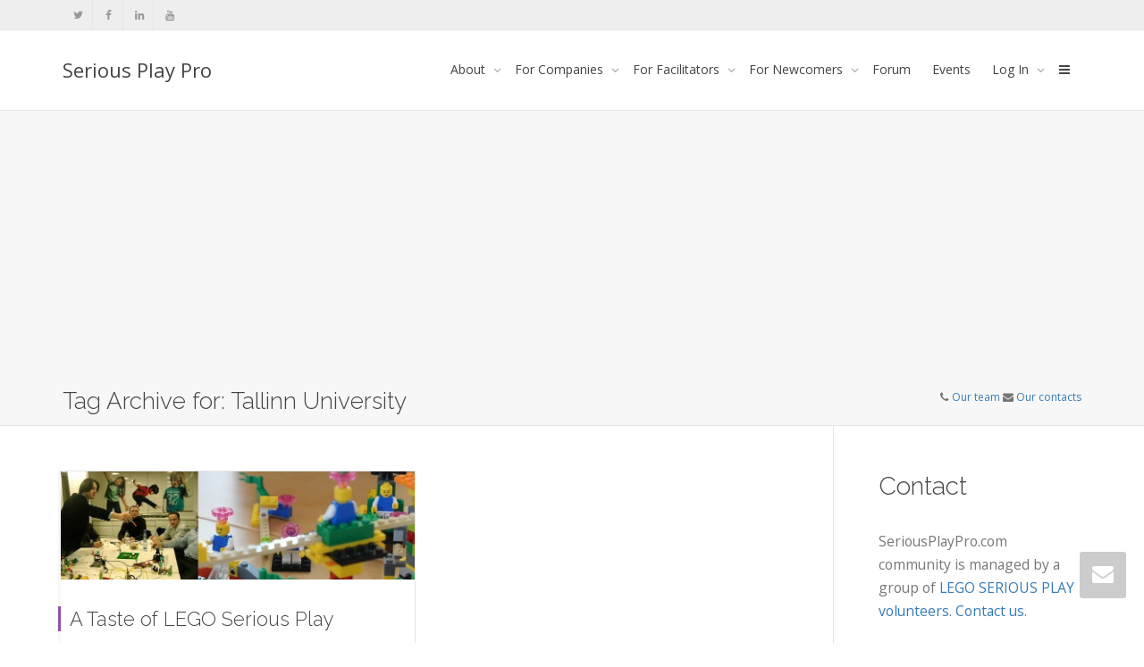

--- FILE ---
content_type: text/html; charset=UTF-8
request_url: https://seriousplaypro.com/tag/tallinn-university/
body_size: 16928
content:
<!DOCTYPE html>
<!--[if lt IE 7]>
<html class="no-js lt-ie9 lt-ie8 lt-ie7" lang="en-US"><![endif]-->
<!--[if IE 7]>
<html class="no-js lt-ie9 lt-ie8" lang="en-US"><![endif]-->
<!--[if IE 8]>
<html class="no-js lt-ie9" lang="en-US"><![endif]-->
<!--[if IE 9]>
<html class="no-js lt-ie10" lang="en-US"><![endif]-->
<!--[if gt IE 9]><!-->
<html class="no-js" lang="en-US">
<!--<![endif]-->
<head>
	<meta http-equiv="X-UA-Compatible" content="IE=9; IE=8; IE=7; IE=EDGE"/>
	<meta charset="UTF-8">
	<meta name="viewport" content="width=device-width, initial-scale=1.0">
	<link rel="profile" href="http://gmpg.org/xfn/11">
	<link rel="pingback" href="https://seriousplaypro.com/xmlrpc.php">

	<!-- Fav and touch icons -->
			<link rel="shortcut icon" href="https://seriousplaypro.com/wp-content/uploads/2016/07/SeriousPlayPro_logo_32x32.png">
				<link rel="apple-touch-icon-precomposed" href="https://seriousplaypro.com/wp-content/uploads/2016/07/SeriousPlayPro_logo_57x57.png">
				<link rel="apple-touch-icon-precomposed" sizes="72x72" href="https://seriousplaypro.com/wp-content/uploads/2016/07/SeriousPlayPro_logo_72x72.png">
				<link rel="apple-touch-icon-precomposed" sizes="114x114" href="https://seriousplaypro.com/wp-content/uploads/2016/07/SeriousPlayPro_logo_114x114.png">
				<link rel="apple-touch-icon-precomposed" sizes="144x144" href="https://seriousplaypro.com/wp-content/uploads/2016/07/SeriousPlayPro_logo_144x144.png">
	
	<!-- HTML5 shim, for IE6-8 support of HTML5 elements -->
	<!--[if lt IE 9]>
	<script src="https://seriousplaypro.com/wp-content/themes/kleo/assets/js/html5shiv.js"></script>
	<![endif]-->

	<!--[if IE 7]>
	<link rel="stylesheet" href="https://seriousplaypro.com/wp-content/themes/kleo/assets/css/fontello-ie7.css">
	<![endif]-->

	
	<link rel="alternate" type="application/rss+xml" title="Serious Play Pro | Site Wide Activity RSS Feed" href="https://seriousplaypro.com/activity/feed/" />


	<meta name='robots' content='index, follow, max-image-preview:large, max-snippet:-1, max-video-preview:-1' />

	<!-- This site is optimized with the Yoast SEO plugin v26.7 - https://yoast.com/wordpress/plugins/seo/ -->
	<title>Tallinn University Archives - Serious Play Pro</title>
<link data-rocket-prefetch href="https://pagead2.googlesyndication.com" rel="dns-prefetch">
<link data-rocket-prefetch href="https://fonts.googleapis.com" rel="dns-prefetch">
<link data-rocket-prefetch href="https://www.googletagmanager.com" rel="dns-prefetch">
<link data-rocket-prefetch href="https://googleads.g.doubleclick.net" rel="dns-prefetch"><link rel="preload" data-rocket-preload as="image" href="https://seriousplaypro.com/wp-content/uploads/2015/03/LSP-facilitator-marketplace.jpg" fetchpriority="high">
	<link rel="canonical" href="https://seriousplaypro.com/tag/tallinn-university/" />
	<meta property="og:locale" content="en_US" />
	<meta property="og:type" content="article" />
	<meta property="og:title" content="Tallinn University Archives - Serious Play Pro" />
	<meta property="og:url" content="https://seriousplaypro.com/tag/tallinn-university/" />
	<meta property="og:site_name" content="Serious Play Pro" />
	<meta name="twitter:card" content="summary_large_image" />
	<meta name="twitter:site" content="@seriousplaypro" />
	<script type="application/ld+json" class="yoast-schema-graph">{"@context":"https://schema.org","@graph":[{"@type":"CollectionPage","@id":"https://seriousplaypro.com/tag/tallinn-university/","url":"https://seriousplaypro.com/tag/tallinn-university/","name":"Tallinn University Archives - Serious Play Pro","isPartOf":{"@id":"https://seriousplaypro.com/#website"},"breadcrumb":{"@id":"https://seriousplaypro.com/tag/tallinn-university/#breadcrumb"},"inLanguage":"en-US"},{"@type":"BreadcrumbList","@id":"https://seriousplaypro.com/tag/tallinn-university/#breadcrumb","itemListElement":[{"@type":"ListItem","position":1,"name":"Home","item":"https://seriousplaypro.com/"},{"@type":"ListItem","position":2,"name":"Tallinn University"}]},{"@type":"WebSite","@id":"https://seriousplaypro.com/#website","url":"https://seriousplaypro.com/","name":"Serious Play Pro","description":"Lego Serious Play Facilitator Training","potentialAction":[{"@type":"SearchAction","target":{"@type":"EntryPoint","urlTemplate":"https://seriousplaypro.com/?s={search_term_string}"},"query-input":{"@type":"PropertyValueSpecification","valueRequired":true,"valueName":"search_term_string"}}],"inLanguage":"en-US"}]}</script>
	<!-- / Yoast SEO plugin. -->


<link rel='dns-prefetch' href='//www.googletagmanager.com' />
<link rel='dns-prefetch' href='//fonts.googleapis.com' />
<link rel='dns-prefetch' href='//pagead2.googlesyndication.com' />
<link rel="alternate" type="application/rss+xml" title="Serious Play Pro &raquo; Feed" href="https://seriousplaypro.com/feed/" />
<link rel="alternate" type="application/rss+xml" title="Serious Play Pro &raquo; Comments Feed" href="https://seriousplaypro.com/comments/feed/" />
<link rel="alternate" type="text/calendar" title="Serious Play Pro &raquo; iCal Feed" href="https://seriousplaypro.com/events/?ical=1" />
<link rel="alternate" type="application/rss+xml" title="Serious Play Pro &raquo; Tallinn University Tag Feed" href="https://seriousplaypro.com/tag/tallinn-university/feed/" />
<style id='wp-img-auto-sizes-contain-inline-css' type='text/css'>
img:is([sizes=auto i],[sizes^="auto," i]){contain-intrinsic-size:3000px 1500px}
/*# sourceURL=wp-img-auto-sizes-contain-inline-css */
</style>
<style id='wp-emoji-styles-inline-css' type='text/css'>

	img.wp-smiley, img.emoji {
		display: inline !important;
		border: none !important;
		box-shadow: none !important;
		height: 1em !important;
		width: 1em !important;
		margin: 0 0.07em !important;
		vertical-align: -0.1em !important;
		background: none !important;
		padding: 0 !important;
	}
/*# sourceURL=wp-emoji-styles-inline-css */
</style>
<link rel='stylesheet' id='wp-block-library-css' href='https://seriousplaypro.com/wp-includes/css/dist/block-library/style.min.css?ver=6.9' type='text/css' media='all' />
<style id='wp-block-heading-inline-css' type='text/css'>
h1:where(.wp-block-heading).has-background,h2:where(.wp-block-heading).has-background,h3:where(.wp-block-heading).has-background,h4:where(.wp-block-heading).has-background,h5:where(.wp-block-heading).has-background,h6:where(.wp-block-heading).has-background{padding:1.25em 2.375em}h1.has-text-align-left[style*=writing-mode]:where([style*=vertical-lr]),h1.has-text-align-right[style*=writing-mode]:where([style*=vertical-rl]),h2.has-text-align-left[style*=writing-mode]:where([style*=vertical-lr]),h2.has-text-align-right[style*=writing-mode]:where([style*=vertical-rl]),h3.has-text-align-left[style*=writing-mode]:where([style*=vertical-lr]),h3.has-text-align-right[style*=writing-mode]:where([style*=vertical-rl]),h4.has-text-align-left[style*=writing-mode]:where([style*=vertical-lr]),h4.has-text-align-right[style*=writing-mode]:where([style*=vertical-rl]),h5.has-text-align-left[style*=writing-mode]:where([style*=vertical-lr]),h5.has-text-align-right[style*=writing-mode]:where([style*=vertical-rl]),h6.has-text-align-left[style*=writing-mode]:where([style*=vertical-lr]),h6.has-text-align-right[style*=writing-mode]:where([style*=vertical-rl]){rotate:180deg}
/*# sourceURL=https://seriousplaypro.com/wp-includes/blocks/heading/style.min.css */
</style>
<style id='wp-block-image-inline-css' type='text/css'>
.wp-block-image>a,.wp-block-image>figure>a{display:inline-block}.wp-block-image img{box-sizing:border-box;height:auto;max-width:100%;vertical-align:bottom}@media not (prefers-reduced-motion){.wp-block-image img.hide{visibility:hidden}.wp-block-image img.show{animation:show-content-image .4s}}.wp-block-image[style*=border-radius] img,.wp-block-image[style*=border-radius]>a{border-radius:inherit}.wp-block-image.has-custom-border img{box-sizing:border-box}.wp-block-image.aligncenter{text-align:center}.wp-block-image.alignfull>a,.wp-block-image.alignwide>a{width:100%}.wp-block-image.alignfull img,.wp-block-image.alignwide img{height:auto;width:100%}.wp-block-image .aligncenter,.wp-block-image .alignleft,.wp-block-image .alignright,.wp-block-image.aligncenter,.wp-block-image.alignleft,.wp-block-image.alignright{display:table}.wp-block-image .aligncenter>figcaption,.wp-block-image .alignleft>figcaption,.wp-block-image .alignright>figcaption,.wp-block-image.aligncenter>figcaption,.wp-block-image.alignleft>figcaption,.wp-block-image.alignright>figcaption{caption-side:bottom;display:table-caption}.wp-block-image .alignleft{float:left;margin:.5em 1em .5em 0}.wp-block-image .alignright{float:right;margin:.5em 0 .5em 1em}.wp-block-image .aligncenter{margin-left:auto;margin-right:auto}.wp-block-image :where(figcaption){margin-bottom:1em;margin-top:.5em}.wp-block-image.is-style-circle-mask img{border-radius:9999px}@supports ((-webkit-mask-image:none) or (mask-image:none)) or (-webkit-mask-image:none){.wp-block-image.is-style-circle-mask img{border-radius:0;-webkit-mask-image:url('data:image/svg+xml;utf8,<svg viewBox="0 0 100 100" xmlns="http://www.w3.org/2000/svg"><circle cx="50" cy="50" r="50"/></svg>');mask-image:url('data:image/svg+xml;utf8,<svg viewBox="0 0 100 100" xmlns="http://www.w3.org/2000/svg"><circle cx="50" cy="50" r="50"/></svg>');mask-mode:alpha;-webkit-mask-position:center;mask-position:center;-webkit-mask-repeat:no-repeat;mask-repeat:no-repeat;-webkit-mask-size:contain;mask-size:contain}}:root :where(.wp-block-image.is-style-rounded img,.wp-block-image .is-style-rounded img){border-radius:9999px}.wp-block-image figure{margin:0}.wp-lightbox-container{display:flex;flex-direction:column;position:relative}.wp-lightbox-container img{cursor:zoom-in}.wp-lightbox-container img:hover+button{opacity:1}.wp-lightbox-container button{align-items:center;backdrop-filter:blur(16px) saturate(180%);background-color:#5a5a5a40;border:none;border-radius:4px;cursor:zoom-in;display:flex;height:20px;justify-content:center;opacity:0;padding:0;position:absolute;right:16px;text-align:center;top:16px;width:20px;z-index:100}@media not (prefers-reduced-motion){.wp-lightbox-container button{transition:opacity .2s ease}}.wp-lightbox-container button:focus-visible{outline:3px auto #5a5a5a40;outline:3px auto -webkit-focus-ring-color;outline-offset:3px}.wp-lightbox-container button:hover{cursor:pointer;opacity:1}.wp-lightbox-container button:focus{opacity:1}.wp-lightbox-container button:focus,.wp-lightbox-container button:hover,.wp-lightbox-container button:not(:hover):not(:active):not(.has-background){background-color:#5a5a5a40;border:none}.wp-lightbox-overlay{box-sizing:border-box;cursor:zoom-out;height:100vh;left:0;overflow:hidden;position:fixed;top:0;visibility:hidden;width:100%;z-index:100000}.wp-lightbox-overlay .close-button{align-items:center;cursor:pointer;display:flex;justify-content:center;min-height:40px;min-width:40px;padding:0;position:absolute;right:calc(env(safe-area-inset-right) + 16px);top:calc(env(safe-area-inset-top) + 16px);z-index:5000000}.wp-lightbox-overlay .close-button:focus,.wp-lightbox-overlay .close-button:hover,.wp-lightbox-overlay .close-button:not(:hover):not(:active):not(.has-background){background:none;border:none}.wp-lightbox-overlay .lightbox-image-container{height:var(--wp--lightbox-container-height);left:50%;overflow:hidden;position:absolute;top:50%;transform:translate(-50%,-50%);transform-origin:top left;width:var(--wp--lightbox-container-width);z-index:9999999999}.wp-lightbox-overlay .wp-block-image{align-items:center;box-sizing:border-box;display:flex;height:100%;justify-content:center;margin:0;position:relative;transform-origin:0 0;width:100%;z-index:3000000}.wp-lightbox-overlay .wp-block-image img{height:var(--wp--lightbox-image-height);min-height:var(--wp--lightbox-image-height);min-width:var(--wp--lightbox-image-width);width:var(--wp--lightbox-image-width)}.wp-lightbox-overlay .wp-block-image figcaption{display:none}.wp-lightbox-overlay button{background:none;border:none}.wp-lightbox-overlay .scrim{background-color:#fff;height:100%;opacity:.9;position:absolute;width:100%;z-index:2000000}.wp-lightbox-overlay.active{visibility:visible}@media not (prefers-reduced-motion){.wp-lightbox-overlay.active{animation:turn-on-visibility .25s both}.wp-lightbox-overlay.active img{animation:turn-on-visibility .35s both}.wp-lightbox-overlay.show-closing-animation:not(.active){animation:turn-off-visibility .35s both}.wp-lightbox-overlay.show-closing-animation:not(.active) img{animation:turn-off-visibility .25s both}.wp-lightbox-overlay.zoom.active{animation:none;opacity:1;visibility:visible}.wp-lightbox-overlay.zoom.active .lightbox-image-container{animation:lightbox-zoom-in .4s}.wp-lightbox-overlay.zoom.active .lightbox-image-container img{animation:none}.wp-lightbox-overlay.zoom.active .scrim{animation:turn-on-visibility .4s forwards}.wp-lightbox-overlay.zoom.show-closing-animation:not(.active){animation:none}.wp-lightbox-overlay.zoom.show-closing-animation:not(.active) .lightbox-image-container{animation:lightbox-zoom-out .4s}.wp-lightbox-overlay.zoom.show-closing-animation:not(.active) .lightbox-image-container img{animation:none}.wp-lightbox-overlay.zoom.show-closing-animation:not(.active) .scrim{animation:turn-off-visibility .4s forwards}}@keyframes show-content-image{0%{visibility:hidden}99%{visibility:hidden}to{visibility:visible}}@keyframes turn-on-visibility{0%{opacity:0}to{opacity:1}}@keyframes turn-off-visibility{0%{opacity:1;visibility:visible}99%{opacity:0;visibility:visible}to{opacity:0;visibility:hidden}}@keyframes lightbox-zoom-in{0%{transform:translate(calc((-100vw + var(--wp--lightbox-scrollbar-width))/2 + var(--wp--lightbox-initial-left-position)),calc(-50vh + var(--wp--lightbox-initial-top-position))) scale(var(--wp--lightbox-scale))}to{transform:translate(-50%,-50%) scale(1)}}@keyframes lightbox-zoom-out{0%{transform:translate(-50%,-50%) scale(1);visibility:visible}99%{visibility:visible}to{transform:translate(calc((-100vw + var(--wp--lightbox-scrollbar-width))/2 + var(--wp--lightbox-initial-left-position)),calc(-50vh + var(--wp--lightbox-initial-top-position))) scale(var(--wp--lightbox-scale));visibility:hidden}}
/*# sourceURL=https://seriousplaypro.com/wp-includes/blocks/image/style.min.css */
</style>
<style id='wp-block-paragraph-inline-css' type='text/css'>
.is-small-text{font-size:.875em}.is-regular-text{font-size:1em}.is-large-text{font-size:2.25em}.is-larger-text{font-size:3em}.has-drop-cap:not(:focus):first-letter{float:left;font-size:8.4em;font-style:normal;font-weight:100;line-height:.68;margin:.05em .1em 0 0;text-transform:uppercase}body.rtl .has-drop-cap:not(:focus):first-letter{float:none;margin-left:.1em}p.has-drop-cap.has-background{overflow:hidden}:root :where(p.has-background){padding:1.25em 2.375em}:where(p.has-text-color:not(.has-link-color)) a{color:inherit}p.has-text-align-left[style*="writing-mode:vertical-lr"],p.has-text-align-right[style*="writing-mode:vertical-rl"]{rotate:180deg}
/*# sourceURL=https://seriousplaypro.com/wp-includes/blocks/paragraph/style.min.css */
</style>
<style id='global-styles-inline-css' type='text/css'>
:root{--wp--preset--aspect-ratio--square: 1;--wp--preset--aspect-ratio--4-3: 4/3;--wp--preset--aspect-ratio--3-4: 3/4;--wp--preset--aspect-ratio--3-2: 3/2;--wp--preset--aspect-ratio--2-3: 2/3;--wp--preset--aspect-ratio--16-9: 16/9;--wp--preset--aspect-ratio--9-16: 9/16;--wp--preset--color--black: #000000;--wp--preset--color--cyan-bluish-gray: #abb8c3;--wp--preset--color--white: #ffffff;--wp--preset--color--pale-pink: #f78da7;--wp--preset--color--vivid-red: #cf2e2e;--wp--preset--color--luminous-vivid-orange: #ff6900;--wp--preset--color--luminous-vivid-amber: #fcb900;--wp--preset--color--light-green-cyan: #7bdcb5;--wp--preset--color--vivid-green-cyan: #00d084;--wp--preset--color--pale-cyan-blue: #8ed1fc;--wp--preset--color--vivid-cyan-blue: #0693e3;--wp--preset--color--vivid-purple: #9b51e0;--wp--preset--gradient--vivid-cyan-blue-to-vivid-purple: linear-gradient(135deg,rgb(6,147,227) 0%,rgb(155,81,224) 100%);--wp--preset--gradient--light-green-cyan-to-vivid-green-cyan: linear-gradient(135deg,rgb(122,220,180) 0%,rgb(0,208,130) 100%);--wp--preset--gradient--luminous-vivid-amber-to-luminous-vivid-orange: linear-gradient(135deg,rgb(252,185,0) 0%,rgb(255,105,0) 100%);--wp--preset--gradient--luminous-vivid-orange-to-vivid-red: linear-gradient(135deg,rgb(255,105,0) 0%,rgb(207,46,46) 100%);--wp--preset--gradient--very-light-gray-to-cyan-bluish-gray: linear-gradient(135deg,rgb(238,238,238) 0%,rgb(169,184,195) 100%);--wp--preset--gradient--cool-to-warm-spectrum: linear-gradient(135deg,rgb(74,234,220) 0%,rgb(151,120,209) 20%,rgb(207,42,186) 40%,rgb(238,44,130) 60%,rgb(251,105,98) 80%,rgb(254,248,76) 100%);--wp--preset--gradient--blush-light-purple: linear-gradient(135deg,rgb(255,206,236) 0%,rgb(152,150,240) 100%);--wp--preset--gradient--blush-bordeaux: linear-gradient(135deg,rgb(254,205,165) 0%,rgb(254,45,45) 50%,rgb(107,0,62) 100%);--wp--preset--gradient--luminous-dusk: linear-gradient(135deg,rgb(255,203,112) 0%,rgb(199,81,192) 50%,rgb(65,88,208) 100%);--wp--preset--gradient--pale-ocean: linear-gradient(135deg,rgb(255,245,203) 0%,rgb(182,227,212) 50%,rgb(51,167,181) 100%);--wp--preset--gradient--electric-grass: linear-gradient(135deg,rgb(202,248,128) 0%,rgb(113,206,126) 100%);--wp--preset--gradient--midnight: linear-gradient(135deg,rgb(2,3,129) 0%,rgb(40,116,252) 100%);--wp--preset--font-size--small: 13px;--wp--preset--font-size--medium: 20px;--wp--preset--font-size--large: 36px;--wp--preset--font-size--x-large: 42px;--wp--preset--spacing--20: 0.44rem;--wp--preset--spacing--30: 0.67rem;--wp--preset--spacing--40: 1rem;--wp--preset--spacing--50: 1.5rem;--wp--preset--spacing--60: 2.25rem;--wp--preset--spacing--70: 3.38rem;--wp--preset--spacing--80: 5.06rem;--wp--preset--shadow--natural: 6px 6px 9px rgba(0, 0, 0, 0.2);--wp--preset--shadow--deep: 12px 12px 50px rgba(0, 0, 0, 0.4);--wp--preset--shadow--sharp: 6px 6px 0px rgba(0, 0, 0, 0.2);--wp--preset--shadow--outlined: 6px 6px 0px -3px rgb(255, 255, 255), 6px 6px rgb(0, 0, 0);--wp--preset--shadow--crisp: 6px 6px 0px rgb(0, 0, 0);}:where(.is-layout-flex){gap: 0.5em;}:where(.is-layout-grid){gap: 0.5em;}body .is-layout-flex{display: flex;}.is-layout-flex{flex-wrap: wrap;align-items: center;}.is-layout-flex > :is(*, div){margin: 0;}body .is-layout-grid{display: grid;}.is-layout-grid > :is(*, div){margin: 0;}:where(.wp-block-columns.is-layout-flex){gap: 2em;}:where(.wp-block-columns.is-layout-grid){gap: 2em;}:where(.wp-block-post-template.is-layout-flex){gap: 1.25em;}:where(.wp-block-post-template.is-layout-grid){gap: 1.25em;}.has-black-color{color: var(--wp--preset--color--black) !important;}.has-cyan-bluish-gray-color{color: var(--wp--preset--color--cyan-bluish-gray) !important;}.has-white-color{color: var(--wp--preset--color--white) !important;}.has-pale-pink-color{color: var(--wp--preset--color--pale-pink) !important;}.has-vivid-red-color{color: var(--wp--preset--color--vivid-red) !important;}.has-luminous-vivid-orange-color{color: var(--wp--preset--color--luminous-vivid-orange) !important;}.has-luminous-vivid-amber-color{color: var(--wp--preset--color--luminous-vivid-amber) !important;}.has-light-green-cyan-color{color: var(--wp--preset--color--light-green-cyan) !important;}.has-vivid-green-cyan-color{color: var(--wp--preset--color--vivid-green-cyan) !important;}.has-pale-cyan-blue-color{color: var(--wp--preset--color--pale-cyan-blue) !important;}.has-vivid-cyan-blue-color{color: var(--wp--preset--color--vivid-cyan-blue) !important;}.has-vivid-purple-color{color: var(--wp--preset--color--vivid-purple) !important;}.has-black-background-color{background-color: var(--wp--preset--color--black) !important;}.has-cyan-bluish-gray-background-color{background-color: var(--wp--preset--color--cyan-bluish-gray) !important;}.has-white-background-color{background-color: var(--wp--preset--color--white) !important;}.has-pale-pink-background-color{background-color: var(--wp--preset--color--pale-pink) !important;}.has-vivid-red-background-color{background-color: var(--wp--preset--color--vivid-red) !important;}.has-luminous-vivid-orange-background-color{background-color: var(--wp--preset--color--luminous-vivid-orange) !important;}.has-luminous-vivid-amber-background-color{background-color: var(--wp--preset--color--luminous-vivid-amber) !important;}.has-light-green-cyan-background-color{background-color: var(--wp--preset--color--light-green-cyan) !important;}.has-vivid-green-cyan-background-color{background-color: var(--wp--preset--color--vivid-green-cyan) !important;}.has-pale-cyan-blue-background-color{background-color: var(--wp--preset--color--pale-cyan-blue) !important;}.has-vivid-cyan-blue-background-color{background-color: var(--wp--preset--color--vivid-cyan-blue) !important;}.has-vivid-purple-background-color{background-color: var(--wp--preset--color--vivid-purple) !important;}.has-black-border-color{border-color: var(--wp--preset--color--black) !important;}.has-cyan-bluish-gray-border-color{border-color: var(--wp--preset--color--cyan-bluish-gray) !important;}.has-white-border-color{border-color: var(--wp--preset--color--white) !important;}.has-pale-pink-border-color{border-color: var(--wp--preset--color--pale-pink) !important;}.has-vivid-red-border-color{border-color: var(--wp--preset--color--vivid-red) !important;}.has-luminous-vivid-orange-border-color{border-color: var(--wp--preset--color--luminous-vivid-orange) !important;}.has-luminous-vivid-amber-border-color{border-color: var(--wp--preset--color--luminous-vivid-amber) !important;}.has-light-green-cyan-border-color{border-color: var(--wp--preset--color--light-green-cyan) !important;}.has-vivid-green-cyan-border-color{border-color: var(--wp--preset--color--vivid-green-cyan) !important;}.has-pale-cyan-blue-border-color{border-color: var(--wp--preset--color--pale-cyan-blue) !important;}.has-vivid-cyan-blue-border-color{border-color: var(--wp--preset--color--vivid-cyan-blue) !important;}.has-vivid-purple-border-color{border-color: var(--wp--preset--color--vivid-purple) !important;}.has-vivid-cyan-blue-to-vivid-purple-gradient-background{background: var(--wp--preset--gradient--vivid-cyan-blue-to-vivid-purple) !important;}.has-light-green-cyan-to-vivid-green-cyan-gradient-background{background: var(--wp--preset--gradient--light-green-cyan-to-vivid-green-cyan) !important;}.has-luminous-vivid-amber-to-luminous-vivid-orange-gradient-background{background: var(--wp--preset--gradient--luminous-vivid-amber-to-luminous-vivid-orange) !important;}.has-luminous-vivid-orange-to-vivid-red-gradient-background{background: var(--wp--preset--gradient--luminous-vivid-orange-to-vivid-red) !important;}.has-very-light-gray-to-cyan-bluish-gray-gradient-background{background: var(--wp--preset--gradient--very-light-gray-to-cyan-bluish-gray) !important;}.has-cool-to-warm-spectrum-gradient-background{background: var(--wp--preset--gradient--cool-to-warm-spectrum) !important;}.has-blush-light-purple-gradient-background{background: var(--wp--preset--gradient--blush-light-purple) !important;}.has-blush-bordeaux-gradient-background{background: var(--wp--preset--gradient--blush-bordeaux) !important;}.has-luminous-dusk-gradient-background{background: var(--wp--preset--gradient--luminous-dusk) !important;}.has-pale-ocean-gradient-background{background: var(--wp--preset--gradient--pale-ocean) !important;}.has-electric-grass-gradient-background{background: var(--wp--preset--gradient--electric-grass) !important;}.has-midnight-gradient-background{background: var(--wp--preset--gradient--midnight) !important;}.has-small-font-size{font-size: var(--wp--preset--font-size--small) !important;}.has-medium-font-size{font-size: var(--wp--preset--font-size--medium) !important;}.has-large-font-size{font-size: var(--wp--preset--font-size--large) !important;}.has-x-large-font-size{font-size: var(--wp--preset--font-size--x-large) !important;}
/*# sourceURL=global-styles-inline-css */
</style>

<style id='classic-theme-styles-inline-css' type='text/css'>
/*! This file is auto-generated */
.wp-block-button__link{color:#fff;background-color:#32373c;border-radius:9999px;box-shadow:none;text-decoration:none;padding:calc(.667em + 2px) calc(1.333em + 2px);font-size:1.125em}.wp-block-file__button{background:#32373c;color:#fff;text-decoration:none}
/*# sourceURL=/wp-includes/css/classic-themes.min.css */
</style>
<link rel='stylesheet' id='kleo-bbpress-css' href='https://seriousplaypro.com/wp-content/themes/kleo/bbpress/css/bbpress.min.css?ver=4.9.140' type='text/css' media='all' />
<link rel='stylesheet' id='bp-parent-css-css' href='https://seriousplaypro.com/wp-content/themes/kleo/buddypress/css/buddypress.css?ver=14.4.0' type='text/css' media='screen' />
<link rel='stylesheet' id='wp-job-manager-job-listings-css' href='https://seriousplaypro.com/wp-content/plugins/wp-job-manager/assets/dist/css/job-listings.css?ver=598383a28ac5f9f156e4' type='text/css' media='all' />
<link rel='stylesheet' id='bootstrap-css' href='https://seriousplaypro.com/wp-content/themes/kleo/assets/css/bootstrap.min.css?ver=4.9.140' type='text/css' media='all' />
<link rel='stylesheet' id='kleo-app-css' href='https://seriousplaypro.com/wp-content/themes/kleo/assets/css/app.min.css?ver=4.9.140' type='text/css' media='all' />
<link rel='stylesheet' id='magnific-popup-css' href='https://seriousplaypro.com/wp-content/themes/kleo/assets/js/plugins/magnific-popup/magnific.css?ver=4.9.140' type='text/css' media='all' />
<link rel='stylesheet' id='kleo-fonts-css' href='https://seriousplaypro.com/wp-content/themes/kleo/assets/css/fontello.css?ver=4.9.140' type='text/css' media='all' />
<link rel='stylesheet' id='mediaelement-css' href='https://seriousplaypro.com/wp-includes/js/mediaelement/mediaelementplayer-legacy.min.css?ver=4.2.17' type='text/css' media='all' />
<link rel='stylesheet' id='kleo-google-fonts-css' href='//fonts.googleapis.com/css?family=Raleway%3A300%7COpen+Sans%3A400&#038;ver=6.9' type='text/css' media='all' />
<link rel='stylesheet' id='kleo-colors-css' href='https://seriousplaypro.com/wp-content/uploads/custom_styles/dynamic.css?ver=4.9.140.1693226817' type='text/css' media='all' />
<link rel='stylesheet' id='kleo-plugins-css' href='https://seriousplaypro.com/wp-content/themes/kleo/assets/css/plugins.min.css?ver=4.9.140' type='text/css' media='all' />
<link rel='stylesheet' id='kleo-style-css' href='https://seriousplaypro.com/wp-content/themes/kleo-child/style.css?ver=6.9' type='text/css' media='all' />
<script type="text/javascript" src="https://seriousplaypro.com/wp-includes/js/jquery/jquery.min.js?ver=3.7.1" id="jquery-core-js"></script>
<script type="text/javascript" src="https://seriousplaypro.com/wp-includes/js/jquery/jquery-migrate.min.js?ver=3.4.1" id="jquery-migrate-js"></script>
<script type="text/javascript" src="https://seriousplaypro.com/wp-content/plugins/buddypress/bp-core/js/confirm.min.js?ver=14.4.0" id="bp-confirm-js"></script>
<script type="text/javascript" src="https://seriousplaypro.com/wp-content/plugins/buddypress/bp-core/js/jquery-query.min.js?ver=14.4.0" id="bp-jquery-query-js"></script>
<script type="text/javascript" src="https://seriousplaypro.com/wp-content/plugins/buddypress/bp-core/js/vendor/jquery-cookie.min.js?ver=14.4.0" id="bp-jquery-cookie-js"></script>
<script type="text/javascript" src="https://seriousplaypro.com/wp-content/plugins/buddypress/bp-core/js/vendor/jquery-scroll-to.min.js?ver=14.4.0" id="bp-jquery-scroll-to-js"></script>
<script type="text/javascript" id="bp-parent-js-js-extra">
/* <![CDATA[ */
var BP_DTheme = {"accepted":"Accepted","close":"Close","comments":"comments","leave_group_confirm":"Are you sure you want to leave this group?","mark_as_fav":" ","my_favs":"My Favorites","rejected":"Rejected","remove_fav":" ","show_all":"Show all","show_all_comments":"Show all comments for this thread","show_x_comments":"Show all %d comments","unsaved_changes":"Your profile has unsaved changes. If you leave the page, the changes will be lost.","view":"View"};
//# sourceURL=bp-parent-js-js-extra
/* ]]> */
</script>
<script type="text/javascript" src="https://seriousplaypro.com/wp-content/themes/kleo/buddypress/js/buddypress.js?ver=14.4.0" id="bp-parent-js-js"></script>
<script type="text/javascript" src="https://seriousplaypro.com/wp-content/themes/kleo/assets/js/modernizr.custom.46504.js?ver=4.9.140" id="modernizr-js"></script>

<!-- Google tag (gtag.js) snippet added by Site Kit -->
<!-- Google Analytics snippet added by Site Kit -->
<script type="text/javascript" src="https://www.googletagmanager.com/gtag/js?id=GT-TNP589S" id="google_gtagjs-js" async></script>
<script type="text/javascript" id="google_gtagjs-js-after">
/* <![CDATA[ */
window.dataLayer = window.dataLayer || [];function gtag(){dataLayer.push(arguments);}
gtag("set","linker",{"domains":["seriousplaypro.com"]});
gtag("js", new Date());
gtag("set", "developer_id.dZTNiMT", true);
gtag("config", "GT-TNP589S");
//# sourceURL=google_gtagjs-js-after
/* ]]> */
</script>
<link rel="https://api.w.org/" href="https://seriousplaypro.com/wp-json/" /><link rel="alternate" title="JSON" type="application/json" href="https://seriousplaypro.com/wp-json/wp/v2/tags/2064" /><link rel="EditURI" type="application/rsd+xml" title="RSD" href="https://seriousplaypro.com/xmlrpc.php?rsd" />
<meta name="generator" content="WordPress 6.9" />

	<script type="text/javascript">var ajaxurl = 'https://seriousplaypro.com/wp-admin/admin-ajax.php';</script>

<!-- start Simple Custom CSS and JS -->
<style type="text/css">
.field-visibility-settings-toggle {
display: none !important;
}
.field-visibility-settings-notoggle {
display: none !important;
}

#wp-field_2-editor-tools {display:none;}
#wp-field_7-editor-tools {display:none;}
</style>
<!-- end Simple Custom CSS and JS -->
<meta name="generator" content="Site Kit by Google 1.170.0" /><style type="text/css" id="tve_global_variables">:root{}</style><meta name="tec-api-version" content="v1"><meta name="tec-api-origin" content="https://seriousplaypro.com"><link rel="alternate" href="https://seriousplaypro.com/wp-json/tribe/events/v1/events/?tags=tallinn-university" />    <meta name="mobile-web-app-capable" content="yes">
	    <meta name="apple-mobile-web-app-capable" content="yes">
	    <script type="text/javascript">
        /*
		 prevent dom flickering for elements hidden with js
		 */
        "use strict";

        document.documentElement.className += ' js-active ';
        document.documentElement.className += 'ontouchstart' in document.documentElement ? ' kleo-mobile ' : ' kleo-desktop ';

        var prefix = ['-webkit-', '-o-', '-moz-', '-ms-', ""];
        for (var i in prefix) {
            if (prefix[i] + 'transform' in document.documentElement.style) document.documentElement.className += " kleo-transform ";
        }
    </script>
	
<!-- Google AdSense meta tags added by Site Kit -->
<meta name="google-adsense-platform-account" content="ca-host-pub-2644536267352236">
<meta name="google-adsense-platform-domain" content="sitekit.withgoogle.com">
<!-- End Google AdSense meta tags added by Site Kit -->

<!-- Google AdSense snippet added by Site Kit -->
<script type="text/javascript" async="async" src="https://pagead2.googlesyndication.com/pagead/js/adsbygoogle.js?client=ca-pub-5576060787863510&amp;host=ca-host-pub-2644536267352236" crossorigin="anonymous"></script>

<!-- End Google AdSense snippet added by Site Kit -->

<style>
.widget_tag_cloud a { font-size: small !important; }
</style>
<style id="rocket-lazyrender-inline-css">[data-wpr-lazyrender] {content-visibility: auto;}</style><meta name="generator" content="WP Rocket 3.20.1.2" data-wpr-features="wpr_preconnect_external_domains wpr_automatic_lazy_rendering wpr_oci wpr_desktop" /></head>


<body class="bp-legacy archive tag tag-tallinn-university tag-2064 wp-embed-responsive wp-theme-kleo wp-child-theme-kleo-child tribe-no-js offcanvas-right offcanvas-type-overlay kleo-navbar-fixed kleo-child no-js">


<script type="text/javascript" id="bbp-swap-no-js-body-class">
	document.body.className = document.body.className.replace( 'bbp-no-js', 'bbp-js' );
</script>



<!-- PAGE LAYOUT
================================================ -->
<!--Attributes-->
<div  class="kleo-page">

	<!-- HEADER SECTION
	================================================ -->
	
<div  id="header" class="header-color">

	<div class="navbar" role="navigation">

		
			<div class="social-header header-color">
				<div  class="container">
					<div class="top-bar top-bar-flex">

						
                            <div id="top-social" class="no-padd">
                                <ul class="kleo-social-icons"><li><a target="_blank" href="http://twitter.com/seriousplaypro"><i class="icon-twitter"></i><div class="ts-text">Twitter</div></a></li><li><a target="_blank" href="http://facebook.com/seriousplaypro"><i class="icon-facebook"></i><div class="ts-text">Facebook</div></a></li><li><a target="_blank" href="https://www.linkedin.com/groups/6788627"><i class="icon-linkedin"></i><div class="ts-text">Linkedin</div></a></li><li><a target="_blank" href="http://youtube.com/seriousplaypro"><i class="icon-youtube"></i><div class="ts-text">Youtube</div></a></li></ul>                            </div>

                        
						
					</div><!--end top-bar-->
				</div>
			</div>

		
				<div class="kleo-main-header header-normal">
			<div class="container">
				<!-- Brand and toggle get grouped for better mobile display -->
				<div class="navbar-header">
					<div class="kleo-mobile-switch">

												<button type="button" class="navbar-toggle open-sidebar">
							<span class="sr-only">Toggle navigation</span>
							<span class="icon-bar"></span>
							<span class="icon-bar"></span>
							<span class="icon-bar"></span>
						</button>

					</div>

					<div class="kleo-mobile-icons">

						
					</div>

					<strong class="logo">
						<a href="https://seriousplaypro.com">

							
								Serious Play Pro
							
						</a>
					</strong>
				</div>

				

				
				<!-- Collect the nav links, forms, and other content for toggling -->
				<div class="primary-menu collapse navbar-collapse nav-collapse"><ul id="menu-seriousplaypro_new_menu" class="nav navbar-nav"><li id="menu-item-9766" class="menu-item menu-item-type-post_type menu-item-object-page menu-item-has-children menu-item-9766 dropdown mega-3-cols"><a title="About" href="https://seriousplaypro.com/about/" class="js-activated">About <span class="caret"></span></a>
<ul role="menu" class="dropdown-menu sub-menu pull-left">
	<li id="menu-item-9767" class="menu-item menu-item-type-post_type menu-item-object-page menu-item-9767"><a title="Team" href="https://seriousplaypro.com/about/team/">Team</a></li>
	<li id="menu-item-9793" class="menu-item menu-item-type-post_type menu-item-object-page menu-item-9793"><a title="FAQ" href="https://seriousplaypro.com/about/lego-serious-play-frequently-asked-questions/">FAQ</a></li>
	<li id="menu-item-9768" class="menu-item menu-item-type-post_type menu-item-object-page menu-item-9768"><a title="Contact" href="https://seriousplaypro.com/contact/">Contact</a></li>
</ul>
</li>
<li id="menu-item-9771" class="menu-item menu-item-type-post_type menu-item-object-page menu-item-has-children menu-item-9771 dropdown mega-2-cols"><a title="For Companies" href="https://seriousplaypro.com/for-companies/" class="js-activated">For Companies <span class="caret"></span></a>
<ul role="menu" class="dropdown-menu sub-menu pull-left">
	<li id="menu-item-12314" class="menu-item menu-item-type-post_type menu-item-object-page menu-item-12314"><a title="Find a Facilitator" href="https://seriousplaypro.com/for-companies/find-lego-serious-play-facilitators/">Find a Facilitator</a></li>
	<li id="menu-item-9772" class="menu-item menu-item-type-post_type menu-item-object-page menu-item-9772"><a title="Post Your Job Ad" href="https://seriousplaypro.com/find-a-lego-serious-play-facilitator-or-trainer/">Post Your Job Ad</a></li>
</ul>
</li>
<li id="menu-item-9775" class="menu-item menu-item-type-post_type menu-item-object-page menu-item-has-children menu-item-9775 dropdown mega-2-cols"><a title="For Facilitators" href="https://seriousplaypro.com/facilitators/" class="js-activated">For Facilitators <span class="caret"></span></a>
<ul role="menu" class="dropdown-menu sub-menu pull-left">
	<li id="menu-item-9773" class="menu-item menu-item-type-post_type menu-item-object-page menu-item-9773"><a title="Marketplace" href="https://seriousplaypro.com/lego-serious-play-facilitator-and-trainer-marketplace/">Marketplace</a></li>
	<li id="menu-item-9794" class="menu-item menu-item-type-custom menu-item-object-custom menu-item-has-children menu-item-9794 dropdown-submenu"><a title="Tools" href="http://seriousplaypro.com/bricks">Tools <span class="caret"></span></a>
	<ul role="menu" class="dropdown-menu sub-menu">
		<li id="menu-item-9776" class="menu-item menu-item-type-post_type menu-item-object-page menu-item-9776"><a title="Books" href="https://seriousplaypro.com/facilitators/books/">Books</a></li>
		<li id="menu-item-9777" class="menu-item menu-item-type-post_type menu-item-object-page menu-item-9777"><a title="Bricks" href="https://seriousplaypro.com/bricks/">Bricks</a></li>
	</ul>
</li>
</ul>
</li>
<li id="menu-item-9780" class="menu-item menu-item-type-post_type menu-item-object-page menu-item-has-children menu-item-9780 dropdown mega-2-cols"><a title="For Newcomers" href="https://seriousplaypro.com/newcomers/" class="js-activated">For Newcomers <span class="caret"></span></a>
<ul role="menu" class="dropdown-menu sub-menu pull-left">
	<li id="menu-item-9781" class="menu-item menu-item-type-post_type menu-item-object-page menu-item-9781"><a title="Getting Started with LEGO Serious Play" href="https://seriousplaypro.com/newcomers/getting-started/">Getting Started with LEGO Serious Play</a></li>
	<li id="menu-item-9836" class="menu-item menu-item-type-post_type menu-item-object-page menu-item-9836"><a title="Serious Play Training" href="https://seriousplaypro.com/serious-play-training/">Serious Play Training</a></li>
</ul>
</li>
<li id="menu-item-9786" class="menu-item menu-item-type-post_type menu-item-object-forum menu-item-9786"><a title="Forum" href="https://seriousplaypro.com/groups/serious-play-pro-forum/forum/">Forum</a></li>
<li id="menu-item-9785" class="menu-item menu-item-type-custom menu-item-object-custom menu-item-9785"><a title="Events" href="http://seriousplaypro.com/events/">Events</a></li>
<li id="menu-item-9783" class="bp-menu bp-login-nav menu-item menu-item-type-custom menu-item-object-custom menu-item-has-children menu-item-9783 dropdown mega-1-cols"><a title="Log In" href="https://seriousplaypro.com/wp-login.php?redirect_to=https%3A%2F%2Fseriousplaypro.com%2Ftag%2Ftallinn-university%2F" class="js-activated">Log In <span class="caret"></span></a>
<ul role="menu" class="dropdown-menu sub-menu pull-left">
	<li id="menu-item-9784" class="bp-menu bp-register-nav menu-item menu-item-type-custom menu-item-object-custom menu-item-9784"><a title="Register" href="http://seriousplaypro.com/register/">Register</a></li>
</ul>
</li>
<li id="nav-menu-item-side" class="menu-item"><a href="#" class="open-sidebar" onclick="javascript:return false;"><i class="icon-menu"></i></a></li></ul></div>
				
				

			</div><!--end container-->
		</div>
	</div>

</div><!--end header-->

	<!-- MAIN SECTION
	================================================ -->
	<div  id="main">



<section class='container-wrap main-title alternate-color  border-bottom breadcrumbs-container'><div class='container'><h1 class="page-title">Tag Archive for: Tallinn University</h1><div class='breadcrumb-extra'><p class="page-info"><i class="icon-phone"></i> <a href="/about/team/">Our team</a> <i class="icon-mail-alt"></i> <a href="/contact/">Our contacts</a></p></div></div></section>

<section  class="container-wrap main-color">
	<div id="main-container" class="container">
		<div  class="row"> 
			<div class="template-page col-sm-9 tpl-right posts-listing masonry-listing with-meta">
				<div class="wrap-content">
					
				


	
	
	<div class="row responsive-cols kleo-masonry per-row-2">

	
<article id="post-12688" class="post-item post-12688 post type-post status-publish format-standard hentry category-serious-play-generic-discussion tag-adult-education tag-dania-castillo tag-lego-serious-play tag-placement tag-tallinn-university tag-video">
    <div class="post-content animated animate-when-almost-visible el-appear">

		<div class="post-image"><a href="https://seriousplaypro.com/2018/12/22/a-taste-of-lego-serious-play/" class="element-wrap"><img fetchpriority="high" src="https://seriousplaypro.com/wp-content/uploads/2015/03/LSP-facilitator-marketplace.jpg" alt="A Taste of LEGO Serious Play"><span class="hover-element"><i>+</i></span></a></div><!--end post-image-->
		
            <div class="post-header">

				                    <h3 class="post-title entry-title"><a href="https://seriousplaypro.com/2018/12/22/a-taste-of-lego-serious-play/">A Taste of LEGO Serious Play</a>
                    </h3>
				
                <span class="post-meta">
                    <small class="meta-author author vcard"><a class="url fn n" href="https://seriousplaypro.com/members/daniacastillo/" title="View Dania Castillo&#039;s profile" rel="author"> <span class="author-name">Dania Castillo</span></a></small>, <small><a href="https://seriousplaypro.com/2018/12/22/a-taste-of-lego-serious-play/" rel="bookmark" class="post-time"><time class="entry-date" datetime="2018-12-22T10:10:26+02:00">December 22, 2018</time><time class="modify-date hide hidden updated" datetime="2019-01-23T22:21:39+02:00">January 23, 2019</time></a></small>, <small class="meta-category"><a href="https://seriousplaypro.com/category/serious-play-generic-discussion/" rel="category tag">Serious Play Discussion</a>, <a href="https://seriousplaypro.com/tag/adult-education/" rel="tag">Adult Education</a>, <a href="https://seriousplaypro.com/tag/dania-castillo/" rel="tag">Dania Castillo</a>, <a href="https://seriousplaypro.com/tag/lego-serious-play/" rel="tag">Lego Serious Play</a>, <a href="https://seriousplaypro.com/tag/placement/" rel="tag">Placement</a>, <a href="https://seriousplaypro.com/tag/tallinn-university/" rel="tag">Tallinn University</a>, <a href="https://seriousplaypro.com/tag/video/" rel="tag">Video</a></small>, <small class="meta-comment-count"><a href="https://seriousplaypro.com/2018/12/22/a-taste-of-lego-serious-play/#comments">0 <i class="icon-chat-1 hover-tip" data-original-title="This article has 0 comments" data-toggle="tooltip" data-placement="top"></i></a></small>                </span>

            </div><!--end post-header-->

			
				                    <div class="post-info">

                        <div class="entry-summary">
							<p>This video is only a small taste of my placement experience during my semester at Tallinn University. I had...</p>                        </div><!-- .entry-summary -->

                    </div><!--end post-info-->
				
			
		
        <div class="post-footer">
            <small>
				
				                    <a href="https://seriousplaypro.com/2018/12/22/a-taste-of-lego-serious-play/"><span class="muted pull-right">
						Read more</span>
                    </a>
				
            </small>
        </div><!--end post-footer-->

    </div><!--end post-content-->
</article>


	</div>
	


				
				</div><!--end wrap-content-->
			</div><!--end main-page-template-->
			
<div class="sidebar sidebar-main col-sm-3 sidebar-right">
	<div class="inner-content widgets-container">
		<div id="block-2" class="widget widget_block">
<h2 class="wp-block-heading">Contact</h2>
</div><div id="block-3" class="widget widget_block widget_text">
<p>SeriousPlayPro.com community is managed by a group of <a href="https://seriousplaypro.com/about/team"> LEGO SERIOUS PLAY volunteers</a>. <a href="https://seriousplaypro.com/contact/">Contact us</a>.</p>
</div><div id="block-4" class="widget widget_block">
<h2 class="wp-block-heading">SeriousPlayPro.com</h2>
</div><div id="block-5" class="widget widget_block widget_text">
<p>SeriousPlayPro.com links professional facilitators using LEGO® SERIOUS PLAY® methodology. It is not affiliated with LEGO. Check <a href="https://seriousplaypro.com/about/open-source/">LEGO SERIOUS PLAY open source</a> for details.</p>
</div><div id="block-6" class="widget widget_block">
<h2 class="wp-block-heading">Questions and Answers</h2>
</div><div id="block-7" class="widget widget_block widget_text">
<p><a href="https://seriousplaypro.com/what-is-lego-serious-play/">What is Lego Serious Play?</a><br><a href="https://seriousplaypro.com/groups/serious-play-pro-forum/forum/">Ask a question in Forum!</a><br><a href="https://seriousplaypro.com/find-a-lego-serious-play-facilitator-or-trainer/"><b>Find a facilitator!</b></a><br><a href="https://seriousplaypro.com/lego-serious-play-facilitator-and-trainer-marketplace/">Facilitator marketplace</a><br><a href="https://seriousplaypro.com/facilitators/books/">Read on Lego Serious Play</a><br><a href="https://seriousplaypro.com/serious-play-training/"><b>Lego Serious Play Training</b></a><br><a href="https://seriousplaypro.com/2014/11/06/support-the-serious-play-pro-community/">Support the community</a><br><a href="https://seriousplaypro.com/2014/07/23/looking-for-contributors/">Contribute your stories</a><br><a href="https://seriousplaypro.com/register/"><b>Join Serious Play Community!</b></a></p>
</div><div id="block-8" class="widget widget_block">
<h2 class="wp-block-heading">Start with this Book!</h2>
</div><div id="block-9" class="widget widget_block widget_media_image">
<figure class="wp-block-image"><a href="https://www.amazon.com/dp/0995664706/?tag=seriousplay-20" target="_blank"><img loading="lazy" decoding="async" width="390" height="391" src="https://seriousplaypro.com/wp-content/uploads/2016/11/Serious-Work-New-Cover.png" alt="" class="wp-image-7989" srcset="https://seriousplaypro.com/wp-content/uploads/2016/11/Serious-Work-New-Cover.png 390w, https://seriousplaypro.com/wp-content/uploads/2016/11/Serious-Work-New-Cover-150x150.png 150w, https://seriousplaypro.com/wp-content/uploads/2016/11/Serious-Work-New-Cover-300x301.png 300w" sizes="auto, (max-width: 390px) 100vw, 390px" /></a></figure>
</div><div id="block-10" class="widget widget_block widget_text">
<p><i>As an Amazon Associate, we earn from qualifying purchases</i></p>
</div><div id="categories-4" class="widget widget_categories"><h4 class="widget-title">Categories</h4>
			<ul>
					<li class="cat-item cat-item-15"><a href="https://seriousplaypro.com/category/about-lego/">About Lego</a> (19)
</li>
	<li class="cat-item cat-item-1"><a href="https://seriousplaypro.com/category/about-lego-serious-play/">About Lego Serious Play</a> (75)
</li>
	<li class="cat-item cat-item-171"><a href="https://seriousplaypro.com/category/just-for-fun/">Just for Fun</a> (24)
</li>
	<li class="cat-item cat-item-136"><a href="https://seriousplaypro.com/category/lego-serious-play-bricks/">Lego Serious Play Bricks</a> (24)
</li>
	<li class="cat-item cat-item-7"><a href="https://seriousplaypro.com/category/pro-community/">Pro Community</a> (28)
</li>
	<li class="cat-item cat-item-8"><a href="https://seriousplaypro.com/category/serious-play-case-studies/">Serious Play Case Studies</a> (106)
</li>
	<li class="cat-item cat-item-4"><a href="https://seriousplaypro.com/category/serious-play-generic-discussion/">Serious Play Discussion</a> (196)
</li>
	<li class="cat-item cat-item-53"><a href="https://seriousplaypro.com/category/serious-play-library/">Serious Play Library</a> (47)
</li>
	<li class="cat-item cat-item-5"><a href="https://seriousplaypro.com/category/serious-play-training/">Serious Play Training</a> (36)
</li>
	<li class="cat-item cat-item-12"><a href="https://seriousplaypro.com/category/serious-play-videos/">Serious Play Videos</a> (59)
</li>
	<li class="cat-item cat-item-1846"><a href="https://seriousplaypro.com/category/serious-play-academy/">SeriousPlayPro Academy</a> (9)
</li>
			</ul>

			</div><div id="block-11" class="widget widget_block">
<h2 class="wp-block-heading">Become a Facilitator</h2>
</div><div id="block-12" class="widget widget_block widget_text">
<p><a href="https://seriousplaypro.com/events/"><img loading="lazy" decoding="async" class="alignnone size-medium wp-image-11544" src="https://seriousplaypro.com/wp-content/uploads/2018/05/Marko-Rillo-and-Sean-Blair-300x150.jpg" alt="" width="300" height="150" srcset="https://seriousplaypro.com/wp-content/uploads/2018/05/Marko-Rillo-and-Sean-Blair-300x150.jpg 300w, https://seriousplaypro.com/wp-content/uploads/2018/05/Marko-Rillo-and-Sean-Blair-768x384.jpg 768w, https://seriousplaypro.com/wp-content/uploads/2018/05/Marko-Rillo-and-Sean-Blair-672x336.jpg 672w, https://seriousplaypro.com/wp-content/uploads/2018/05/Marko-Rillo-and-Sean-Blair-480x239.jpg 480w, https://seriousplaypro.com/wp-content/uploads/2018/05/Marko-Rillo-and-Sean-Blair.jpg 801w" sizes="auto, (max-width: 300px) 100vw, 300px" />
Become a LEGO Serious Play facilitator - check one of the upcoming training events!</a></p>
</div><div id="rss-4" class="widget widget_rss"><h4 class="widget-title"><a class="rsswidget rss-widget-feed" href="http://seriousplaypro.com/comments/feed/"><img class="rss-widget-icon" style="border:0" width="14" height="14" src="https://seriousplaypro.com/wp-includes/images/rss.png" alt="RSS" loading="lazy" /></a> <a class="rsswidget rss-widget-title" href="https://seriousplaypro.com/">Latest comments</a></h4><ul><li><a class='rsswidget' href='https://seriousplaypro.com/2019/06/26/user-requirements-with-lego/#comment-3034'>Comment on User Requirements with LEGO by URL: User Requirements with Lego | LEGO SERIOUS PLAY @USI</a></li></ul></div><div id="archives-3" class="widget widget_archive"><h4 class="widget-title">Archives</h4>		<label class="screen-reader-text" for="archives-dropdown-3">Archives</label>
		<select id="archives-dropdown-3" name="archive-dropdown">
			
			<option value="">Select Month</option>
				<option value='https://seriousplaypro.com/2022/08/'> August 2022 &nbsp;(1)</option>
	<option value='https://seriousplaypro.com/2022/06/'> June 2022 &nbsp;(1)</option>
	<option value='https://seriousplaypro.com/2022/05/'> May 2022 &nbsp;(1)</option>
	<option value='https://seriousplaypro.com/2021/04/'> April 2021 &nbsp;(1)</option>
	<option value='https://seriousplaypro.com/2021/01/'> January 2021 &nbsp;(1)</option>
	<option value='https://seriousplaypro.com/2020/12/'> December 2020 &nbsp;(1)</option>
	<option value='https://seriousplaypro.com/2020/11/'> November 2020 &nbsp;(1)</option>
	<option value='https://seriousplaypro.com/2020/08/'> August 2020 &nbsp;(2)</option>
	<option value='https://seriousplaypro.com/2020/07/'> July 2020 &nbsp;(2)</option>
	<option value='https://seriousplaypro.com/2020/06/'> June 2020 &nbsp;(5)</option>
	<option value='https://seriousplaypro.com/2020/03/'> March 2020 &nbsp;(2)</option>
	<option value='https://seriousplaypro.com/2019/10/'> October 2019 &nbsp;(1)</option>
	<option value='https://seriousplaypro.com/2019/06/'> June 2019 &nbsp;(1)</option>
	<option value='https://seriousplaypro.com/2019/05/'> May 2019 &nbsp;(3)</option>
	<option value='https://seriousplaypro.com/2019/04/'> April 2019 &nbsp;(6)</option>
	<option value='https://seriousplaypro.com/2019/03/'> March 2019 &nbsp;(3)</option>
	<option value='https://seriousplaypro.com/2019/02/'> February 2019 &nbsp;(2)</option>
	<option value='https://seriousplaypro.com/2019/01/'> January 2019 &nbsp;(3)</option>
	<option value='https://seriousplaypro.com/2018/12/'> December 2018 &nbsp;(4)</option>
	<option value='https://seriousplaypro.com/2018/10/'> October 2018 &nbsp;(3)</option>
	<option value='https://seriousplaypro.com/2018/09/'> September 2018 &nbsp;(6)</option>
	<option value='https://seriousplaypro.com/2018/08/'> August 2018 &nbsp;(6)</option>
	<option value='https://seriousplaypro.com/2018/07/'> July 2018 &nbsp;(2)</option>
	<option value='https://seriousplaypro.com/2018/06/'> June 2018 &nbsp;(1)</option>
	<option value='https://seriousplaypro.com/2018/05/'> May 2018 &nbsp;(11)</option>
	<option value='https://seriousplaypro.com/2018/04/'> April 2018 &nbsp;(5)</option>
	<option value='https://seriousplaypro.com/2018/03/'> March 2018 &nbsp;(3)</option>
	<option value='https://seriousplaypro.com/2018/02/'> February 2018 &nbsp;(6)</option>
	<option value='https://seriousplaypro.com/2018/01/'> January 2018 &nbsp;(4)</option>
	<option value='https://seriousplaypro.com/2017/12/'> December 2017 &nbsp;(2)</option>
	<option value='https://seriousplaypro.com/2017/11/'> November 2017 &nbsp;(2)</option>
	<option value='https://seriousplaypro.com/2017/10/'> October 2017 &nbsp;(1)</option>
	<option value='https://seriousplaypro.com/2017/08/'> August 2017 &nbsp;(9)</option>
	<option value='https://seriousplaypro.com/2017/07/'> July 2017 &nbsp;(14)</option>
	<option value='https://seriousplaypro.com/2017/06/'> June 2017 &nbsp;(9)</option>
	<option value='https://seriousplaypro.com/2017/05/'> May 2017 &nbsp;(11)</option>
	<option value='https://seriousplaypro.com/2017/04/'> April 2017 &nbsp;(7)</option>
	<option value='https://seriousplaypro.com/2017/03/'> March 2017 &nbsp;(5)</option>
	<option value='https://seriousplaypro.com/2017/02/'> February 2017 &nbsp;(15)</option>
	<option value='https://seriousplaypro.com/2017/01/'> January 2017 &nbsp;(8)</option>
	<option value='https://seriousplaypro.com/2016/12/'> December 2016 &nbsp;(9)</option>
	<option value='https://seriousplaypro.com/2016/11/'> November 2016 &nbsp;(11)</option>
	<option value='https://seriousplaypro.com/2016/10/'> October 2016 &nbsp;(14)</option>
	<option value='https://seriousplaypro.com/2016/09/'> September 2016 &nbsp;(10)</option>
	<option value='https://seriousplaypro.com/2016/08/'> August 2016 &nbsp;(1)</option>
	<option value='https://seriousplaypro.com/2016/07/'> July 2016 &nbsp;(9)</option>
	<option value='https://seriousplaypro.com/2016/06/'> June 2016 &nbsp;(8)</option>
	<option value='https://seriousplaypro.com/2016/05/'> May 2016 &nbsp;(13)</option>
	<option value='https://seriousplaypro.com/2016/04/'> April 2016 &nbsp;(4)</option>
	<option value='https://seriousplaypro.com/2016/03/'> March 2016 &nbsp;(7)</option>
	<option value='https://seriousplaypro.com/2016/02/'> February 2016 &nbsp;(5)</option>
	<option value='https://seriousplaypro.com/2016/01/'> January 2016 &nbsp;(12)</option>
	<option value='https://seriousplaypro.com/2015/12/'> December 2015 &nbsp;(9)</option>
	<option value='https://seriousplaypro.com/2015/11/'> November 2015 &nbsp;(8)</option>
	<option value='https://seriousplaypro.com/2015/10/'> October 2015 &nbsp;(6)</option>
	<option value='https://seriousplaypro.com/2015/09/'> September 2015 &nbsp;(10)</option>
	<option value='https://seriousplaypro.com/2015/08/'> August 2015 &nbsp;(6)</option>
	<option value='https://seriousplaypro.com/2015/07/'> July 2015 &nbsp;(19)</option>
	<option value='https://seriousplaypro.com/2015/06/'> June 2015 &nbsp;(3)</option>
	<option value='https://seriousplaypro.com/2015/05/'> May 2015 &nbsp;(14)</option>
	<option value='https://seriousplaypro.com/2015/04/'> April 2015 &nbsp;(16)</option>
	<option value='https://seriousplaypro.com/2015/03/'> March 2015 &nbsp;(15)</option>
	<option value='https://seriousplaypro.com/2015/02/'> February 2015 &nbsp;(10)</option>
	<option value='https://seriousplaypro.com/2015/01/'> January 2015 &nbsp;(11)</option>
	<option value='https://seriousplaypro.com/2014/12/'> December 2014 &nbsp;(17)</option>
	<option value='https://seriousplaypro.com/2014/11/'> November 2014 &nbsp;(22)</option>
	<option value='https://seriousplaypro.com/2014/10/'> October 2014 &nbsp;(36)</option>
	<option value='https://seriousplaypro.com/2014/09/'> September 2014 &nbsp;(16)</option>
	<option value='https://seriousplaypro.com/2014/08/'> August 2014 &nbsp;(8)</option>
	<option value='https://seriousplaypro.com/2014/07/'> July 2014 &nbsp;(10)</option>
	<option value='https://seriousplaypro.com/2014/06/'> June 2014 &nbsp;(7)</option>
	<option value='https://seriousplaypro.com/2014/05/'> May 2014 &nbsp;(8)</option>
	<option value='https://seriousplaypro.com/2014/04/'> April 2014 &nbsp;(2)</option>
	<option value='https://seriousplaypro.com/2014/03/'> March 2014 &nbsp;(1)</option>
	<option value='https://seriousplaypro.com/2014/01/'> January 2014 &nbsp;(1)</option>
	<option value='https://seriousplaypro.com/2013/12/'> December 2013 &nbsp;(1)</option>
	<option value='https://seriousplaypro.com/2013/11/'> November 2013 &nbsp;(5)</option>
	<option value='https://seriousplaypro.com/2013/10/'> October 2013 &nbsp;(8)</option>
	<option value='https://seriousplaypro.com/2013/09/'> September 2013 &nbsp;(3)</option>
	<option value='https://seriousplaypro.com/2013/08/'> August 2013 &nbsp;(6)</option>
	<option value='https://seriousplaypro.com/2013/07/'> July 2013 &nbsp;(1)</option>
	<option value='https://seriousplaypro.com/2013/06/'> June 2013 &nbsp;(1)</option>
	<option value='https://seriousplaypro.com/2013/05/'> May 2013 &nbsp;(3)</option>
	<option value='https://seriousplaypro.com/2013/04/'> April 2013 &nbsp;(2)</option>
	<option value='https://seriousplaypro.com/2013/03/'> March 2013 &nbsp;(1)</option>
	<option value='https://seriousplaypro.com/2013/02/'> February 2013 &nbsp;(4)</option>
	<option value='https://seriousplaypro.com/2012/12/'> December 2012 &nbsp;(2)</option>
	<option value='https://seriousplaypro.com/2012/11/'> November 2012 &nbsp;(1)</option>
	<option value='https://seriousplaypro.com/2012/09/'> September 2012 &nbsp;(1)</option>
	<option value='https://seriousplaypro.com/2012/05/'> May 2012 &nbsp;(2)</option>
	<option value='https://seriousplaypro.com/2012/03/'> March 2012 &nbsp;(6)</option>
	<option value='https://seriousplaypro.com/2012/02/'> February 2012 &nbsp;(4)</option>
	<option value='https://seriousplaypro.com/2012/01/'> January 2012 &nbsp;(1)</option>
	<option value='https://seriousplaypro.com/2011/12/'> December 2011 &nbsp;(1)</option>
	<option value='https://seriousplaypro.com/2011/11/'> November 2011 &nbsp;(3)</option>
	<option value='https://seriousplaypro.com/2011/10/'> October 2011 &nbsp;(1)</option>
	<option value='https://seriousplaypro.com/2011/09/'> September 2011 &nbsp;(1)</option>
	<option value='https://seriousplaypro.com/2011/07/'> July 2011 &nbsp;(2)</option>
	<option value='https://seriousplaypro.com/2011/06/'> June 2011 &nbsp;(4)</option>
	<option value='https://seriousplaypro.com/2011/05/'> May 2011 &nbsp;(1)</option>
	<option value='https://seriousplaypro.com/2011/03/'> March 2011 &nbsp;(2)</option>
	<option value='https://seriousplaypro.com/2011/02/'> February 2011 &nbsp;(1)</option>
	<option value='https://seriousplaypro.com/2010/12/'> December 2010 &nbsp;(1)</option>
	<option value='https://seriousplaypro.com/2010/11/'> November 2010 &nbsp;(1)</option>
	<option value='https://seriousplaypro.com/2010/10/'> October 2010 &nbsp;(2)</option>
	<option value='https://seriousplaypro.com/2010/08/'> August 2010 &nbsp;(3)</option>
	<option value='https://seriousplaypro.com/2010/07/'> July 2010 &nbsp;(3)</option>
	<option value='https://seriousplaypro.com/2010/06/'> June 2010 &nbsp;(5)</option>
	<option value='https://seriousplaypro.com/2010/05/'> May 2010 &nbsp;(4)</option>
	<option value='https://seriousplaypro.com/2010/02/'> February 2010 &nbsp;(2)</option>
	<option value='https://seriousplaypro.com/2010/01/'> January 2010 &nbsp;(3)</option>

		</select>

			<script type="text/javascript">
/* <![CDATA[ */

( ( dropdownId ) => {
	const dropdown = document.getElementById( dropdownId );
	function onSelectChange() {
		setTimeout( () => {
			if ( 'escape' === dropdown.dataset.lastkey ) {
				return;
			}
			if ( dropdown.value ) {
				document.location.href = dropdown.value;
			}
		}, 250 );
	}
	function onKeyUp( event ) {
		if ( 'Escape' === event.key ) {
			dropdown.dataset.lastkey = 'escape';
		} else {
			delete dropdown.dataset.lastkey;
		}
	}
	function onClick() {
		delete dropdown.dataset.lastkey;
	}
	dropdown.addEventListener( 'keyup', onKeyUp );
	dropdown.addEventListener( 'click', onClick );
	dropdown.addEventListener( 'change', onSelectChange );
})( "archives-dropdown-3" );

//# sourceURL=WP_Widget_Archives%3A%3Awidget
/* ]]> */
</script>
</div><div id="text-12" class="widget widget_text"><h4 class="widget-title">Google Ad</h4>			<div class="textwidget"><script async src="//pagead2.googlesyndication.com/pagead/js/adsbygoogle.js"></script>
<!-- SPP Mobile Medium 300x250 Retangle -->
<ins class="adsbygoogle"
     style="display:inline-block;width:300px;height:250px"
     data-ad-client="ca-pub-5576060787863510"
     data-ad-slot="1530657382"></ins>
<script>
(adsbygoogle = window.adsbygoogle || []).push({});
</script></div>
		</div><div id="block-13" class="widget widget_block">
<h2 class="wp-block-heading">Contact</h2>
</div><div id="block-14" class="widget widget_block widget_text">
<p>SeriousPlayPro.com community is managed by a group of <a href="https://seriousplaypro.com/about/team"> LEGO SERIOUS PLAY volunteers</a>. <a href="https://seriousplaypro.com/contact/">Contact us</a>.</p>
</div>	</div><!--end inner-content-->
</div><!--end sidebar-->
			</div><!--end .row-->		</div><!--end .container-->

</section>
<!--END MAIN SECTION-->

		</div><!-- #main -->

    
	    <a class="kleo-go-top" href="#"><i class="icon-up-open-big"></i></a>
			
<!-- SOCKET SECTION
================================================ -->

<div data-wpr-lazyrender="1" id="socket" class="socket-color">
    <div class="container">
        <div class="template-page tpl-no col-xs-12 col-sm-12">
            <div class="wrap-content">

                <div  class="row">
                    <div class="col-sm-12">
                        <div class="gap-10"></div>
                    </div><!--end widget-->

                    <div class="col-sm-12">
                        <p style="text-align: center;"><strong>©2009-2026 SeriousPlayPro.com. </strong><strong>SeriousPlayPro.com links professional facilitators using LEGO® SERIOUS PLAY® methodology. It is not affiliated with LEGO. Check <a href="http://seriousplaypro.com/about/open-source/">LEGO SERIOUS PLAY open source</a> for details or <a href="http://seriousplaypro.com/contact">get in touch</a> with us. </strong></p>
<p style="text-align: center;"><strong>See also our <a href="http://seriousplaypro.com/about/privacy-policy/">Privacy Policy</a> and <a href="http://seriousplaypro.com/about/lego-serious-play-frequently-asked-questions/">Frequently Asked Questions about LEGO SERIOUS PLAY</a>
</strong></p>                    </div>

                    <div class="col-sm-12">
                        <div class="gap-10"></div>
                    </div><!--end widget-->
                </div><!--end row-->

            </div><!--end wrap-content-->
        </div><!--end template-page-->
    </div><!--end container-->
</div><!--end footer--><div  class="kleo-quick-contact-wrapper"><a class="kleo-quick-contact-link" href="#"><i class="icon-mail-alt"></i></a><div  id="kleo-quick-contact"><h4 class="kleo-qc-title">Send a question</h4><p>We are a group of volunteers and may not respond right away. But soon! :-)</p><form class="kleo-contact-form" action="#" method="post" novalidate><input type="text" placeholder="Your Name" required id="contact_name" name="contact_name" class="form-control" value="" tabindex="276" /><input type="email" required placeholder="Your Email" id="contact_email" name="contact_email" class="form-control" value="" tabindex="277"  /><textarea placeholder="Type your message..." required id="contact_content" name="contact_content" class="form-control" tabindex="278"></textarea><input type="hidden" name="action" value="kleo_sendmail"><button tabindex="279" class="btn btn-default pull-right" type="submit">Send</button><div class="kleo-contact-loading">Sending <i class="icon-spinner icon-spin icon-large"></i></div><div class="kleo-contact-success"> </div></form><div class="bottom-arrow"></div></div></div><!--end kleo-quick-contact-wrapper-->
	</div><!-- #page -->

	<div  class="offcanvas-sidebar side-color"><div  class="wrap-canvas-menu"><div  class="offcanvas-title"><a href="#" class="open-sidebar"></a></div><div  class="offcanvas-before"></div><div  class="widget_nav_menu"><ul id="menu-seriousplaypro_new_menu-1" class="offcanvas-menu"><li class="menu-item menu-item-type-post_type menu-item-object-page menu-item-has-children menu-item-9766 dropdown mega-3-cols"><a title="About" href="https://seriousplaypro.com/about/" class="js-activated">About <span class="caret"></span></a>
<ul role="menu" class="dropdown-menu sub-menu pull-left">
	<li class="menu-item menu-item-type-post_type menu-item-object-page menu-item-9767"><a title="Team" href="https://seriousplaypro.com/about/team/">Team</a></li>
	<li class="menu-item menu-item-type-post_type menu-item-object-page menu-item-9793"><a title="FAQ" href="https://seriousplaypro.com/about/lego-serious-play-frequently-asked-questions/">FAQ</a></li>
	<li class="menu-item menu-item-type-post_type menu-item-object-page menu-item-9768"><a title="Contact" href="https://seriousplaypro.com/contact/">Contact</a></li>
</ul>
</li>
<li class="menu-item menu-item-type-post_type menu-item-object-page menu-item-has-children menu-item-9771 dropdown mega-2-cols"><a title="For Companies" href="https://seriousplaypro.com/for-companies/" class="js-activated">For Companies <span class="caret"></span></a>
<ul role="menu" class="dropdown-menu sub-menu pull-left">
	<li class="menu-item menu-item-type-post_type menu-item-object-page menu-item-12314"><a title="Find a Facilitator" href="https://seriousplaypro.com/for-companies/find-lego-serious-play-facilitators/">Find a Facilitator</a></li>
	<li class="menu-item menu-item-type-post_type menu-item-object-page menu-item-9772"><a title="Post Your Job Ad" href="https://seriousplaypro.com/find-a-lego-serious-play-facilitator-or-trainer/">Post Your Job Ad</a></li>
</ul>
</li>
<li class="menu-item menu-item-type-post_type menu-item-object-page menu-item-has-children menu-item-9775 dropdown mega-2-cols"><a title="For Facilitators" href="https://seriousplaypro.com/facilitators/" class="js-activated">For Facilitators <span class="caret"></span></a>
<ul role="menu" class="dropdown-menu sub-menu pull-left">
	<li class="menu-item menu-item-type-post_type menu-item-object-page menu-item-9773"><a title="Marketplace" href="https://seriousplaypro.com/lego-serious-play-facilitator-and-trainer-marketplace/">Marketplace</a></li>
	<li class="menu-item menu-item-type-custom menu-item-object-custom menu-item-has-children menu-item-9794 dropdown-submenu"><a title="Tools" href="http://seriousplaypro.com/bricks">Tools <span class="caret"></span></a>
	<ul role="menu" class="dropdown-menu sub-menu">
		<li class="menu-item menu-item-type-post_type menu-item-object-page menu-item-9776"><a title="Books" href="https://seriousplaypro.com/facilitators/books/">Books</a></li>
		<li class="menu-item menu-item-type-post_type menu-item-object-page menu-item-9777"><a title="Bricks" href="https://seriousplaypro.com/bricks/">Bricks</a></li>
	</ul>
</li>
</ul>
</li>
<li class="menu-item menu-item-type-post_type menu-item-object-page menu-item-has-children menu-item-9780 dropdown mega-2-cols"><a title="For Newcomers" href="https://seriousplaypro.com/newcomers/" class="js-activated">For Newcomers <span class="caret"></span></a>
<ul role="menu" class="dropdown-menu sub-menu pull-left">
	<li class="menu-item menu-item-type-post_type menu-item-object-page menu-item-9781"><a title="Getting Started with LEGO Serious Play" href="https://seriousplaypro.com/newcomers/getting-started/">Getting Started with LEGO Serious Play</a></li>
	<li class="menu-item menu-item-type-post_type menu-item-object-page menu-item-9836"><a title="Serious Play Training" href="https://seriousplaypro.com/serious-play-training/">Serious Play Training</a></li>
</ul>
</li>
<li class="menu-item menu-item-type-post_type menu-item-object-forum menu-item-9786"><a title="Forum" href="https://seriousplaypro.com/groups/serious-play-pro-forum/forum/">Forum</a></li>
<li class="menu-item menu-item-type-custom menu-item-object-custom menu-item-9785"><a title="Events" href="http://seriousplaypro.com/events/">Events</a></li>
<li class="bp-menu bp-login-nav menu-item menu-item-type-custom menu-item-object-custom menu-item-has-children menu-item-9783 dropdown mega-1-cols"><a title="Log In" href="https://seriousplaypro.com/wp-login.php?redirect_to=https%3A%2F%2Fseriousplaypro.com%2Ftag%2Ftallinn-university%2F" class="js-activated">Log In <span class="caret"></span></a>
<ul role="menu" class="dropdown-menu sub-menu pull-left">
	<li class="bp-menu bp-register-nav menu-item menu-item-type-custom menu-item-object-custom menu-item-9784"><a title="Register" href="http://seriousplaypro.com/register/">Register</a></li>
</ul>
</li>
</ul></div><div  class="offcanvas-after"><ul class="kleo-social-icons"><li><a target="_blank" href="http://twitter.com/seriousplaypro"><i class="icon-twitter"></i><div class="ts-text">Twitter</div></a></li><li><a target="_blank" href="http://facebook.com/seriousplaypro"><i class="icon-facebook"></i><div class="ts-text">Facebook</div></a></li><li><a target="_blank" href="https://www.linkedin.com/groups/6788627"><i class="icon-linkedin"></i><div class="ts-text">Linkedin</div></a></li><li><a target="_blank" href="http://youtube.com/seriousplaypro"><i class="icon-youtube"></i><div class="ts-text">Youtube</div></a></li></ul></div></div></div>
	<!-- Analytics -->
	
	<script type="speculationrules">
{"prefetch":[{"source":"document","where":{"and":[{"href_matches":"/*"},{"not":{"href_matches":["/wp-*.php","/wp-admin/*","/wp-content/uploads/*","/wp-content/*","/wp-content/plugins/*","/wp-content/themes/kleo-child/*","/wp-content/themes/kleo/*","/*\\?(.+)"]}},{"not":{"selector_matches":"a[rel~=\"nofollow\"]"}},{"not":{"selector_matches":".no-prefetch, .no-prefetch a"}}]},"eagerness":"conservative"}]}
</script>
		<script>
		( function ( body ) {
			'use strict';
			body.className = body.className.replace( /\btribe-no-js\b/, 'tribe-js' );
		} )( document.body );
		</script>
		<script> /* <![CDATA[ */var tribe_l10n_datatables = {"aria":{"sort_ascending":": activate to sort column ascending","sort_descending":": activate to sort column descending"},"length_menu":"Show _MENU_ entries","empty_table":"No data available in table","info":"Showing _START_ to _END_ of _TOTAL_ entries","info_empty":"Showing 0 to 0 of 0 entries","info_filtered":"(filtered from _MAX_ total entries)","zero_records":"No matching records found","search":"Search:","all_selected_text":"All items on this page were selected. ","select_all_link":"Select all pages","clear_selection":"Clear Selection.","pagination":{"all":"All","next":"Next","previous":"Previous"},"select":{"rows":{"0":"","_":": Selected %d rows","1":": Selected 1 row"}},"datepicker":{"dayNames":["Sunday","Monday","Tuesday","Wednesday","Thursday","Friday","Saturday"],"dayNamesShort":["Sun","Mon","Tue","Wed","Thu","Fri","Sat"],"dayNamesMin":["S","M","T","W","T","F","S"],"monthNames":["January","February","March","April","May","June","July","August","September","October","November","December"],"monthNamesShort":["January","February","March","April","May","June","July","August","September","October","November","December"],"monthNamesMin":["Jan","Feb","Mar","Apr","May","Jun","Jul","Aug","Sep","Oct","Nov","Dec"],"nextText":"Next","prevText":"Prev","currentText":"Today","closeText":"Done","today":"Today","clear":"Clear"}};/* ]]> */ </script><!-- Modal Login form -->
<div  id="kleo-login-modal" class="kleo-form-modal main-color mfp-hide">
    <div class="row">
        <div  class="col-sm-12 text-center">

			
            <div class="kleo-pop-title-wrap main-color">
                <h3 class="kleo-pop-title">Log in with your credentials</h3>

				            </div>


			            <form action="https://seriousplaypro.com/wp-login.php" name="login_form" method="post"
                  class="kleo-form-signin sq-login-form">
				<input type="hidden" id="sq-login-security" name="sq-login-security" value="c757ae3c92" /><input type="hidden" name="_wp_http_referer" value="/tag/tallinn-university/" />                <input type="text" required name="log" class="form-control sq-username" value=""
                       placeholder="Username">
                <input type="password" required spellcheck="false" autocomplete="off" value="" name="pwd" class="sq-password form-control"
                       placeholder="Password">
                <div id="kleo-login-result"></div>
                <button class="btn btn-lg btn-default btn-block"
                        type="submit">Sign in</button>
                <label class="checkbox pull-left">
                    <input class="sq-rememberme" name="rememberme" type="checkbox"
                           value="forever"> Remember me                </label>
                <a href="#kleo-lostpass-modal"
                   class="kleo-show-lostpass kleo-other-action pull-right">Lost your password?</a>
                <span class="clearfix"></span>

                				
            </form>

        </div>
    </div>
</div><!-- END Modal Login form -->


<!-- Modal Lost Password form -->
<div  id="kleo-lostpass-modal" class="kleo-form-modal main-color mfp-hide">
    <div class="row">
        <div  class="col-sm-12 text-center">
            <div class="kleo-pop-title-wrap alternate-color">
                <h3 class="kleo-pop-title">Forgot your details?</h3>
            </div>

			
            <form name="forgot_form" action="" method="post" class="sq-forgot-form kleo-form-signin">
				<input type="hidden" id="security-pass" name="security-pass" value="c757ae3c92" /><input type="hidden" name="_wp_http_referer" value="/tag/tallinn-university/" />                <input type="text" required name="user_login" class="sq-forgot-email form-control"
                       placeholder="Username or Email">
                <div id="kleo-lost-result"></div>
                <button class="btn btn-lg btn-default btn-block"
                        type="submit">Reset Password</button>
                <a href="#kleo-login-modal"
                   class="kleo-show-login kleo-other-action pull-right">I remember my details</a>
                <span class="clearfix"></span>
            </form>

        </div>
    </div>
</div><!-- END Modal Lost Password form -->


<script type="text/javascript" src="https://seriousplaypro.com/wp-content/plugins/the-events-calendar/common/build/js/user-agent.js?ver=da75d0bdea6dde3898df" id="tec-user-agent-js"></script>
<script type="text/javascript" src="https://seriousplaypro.com/wp-content/themes/kleo/assets/js/bootstrap.min.js?ver=4.9.140" id="bootstrap-js"></script>
<script type="text/javascript" src="https://seriousplaypro.com/wp-content/themes/kleo/assets/js/plugins/waypoints.min.js?ver=4.9.140" id="waypoints-js"></script>
<script type="text/javascript" src="https://seriousplaypro.com/wp-content/themes/kleo/assets/js/plugins/magnific-popup/magnific.min.js?ver=4.9.140" id="magnific-popup-js"></script>
<script type="text/javascript" src="https://seriousplaypro.com/wp-content/themes/kleo/assets/js/plugins/carouFredSel/jquery.carouFredSel-6.2.0-packed.js?ver=4.9.140" id="caroufredsel-js"></script>
<script type="text/javascript" src="https://seriousplaypro.com/wp-content/themes/kleo/assets/js/plugins/carouFredSel/helper-plugins/jquery.touchSwipe.min.js?ver=4.9.140" id="jquery-touchswipe-js"></script>
<script type="text/javascript" src="https://seriousplaypro.com/wp-content/themes/kleo/assets/js/plugins/jquery.isotope.min.js?ver=4.9.140" id="isotope-js"></script>
<script type="text/javascript" id="mediaelement-core-js-before">
/* <![CDATA[ */
var mejsL10n = {"language":"en","strings":{"mejs.download-file":"Download File","mejs.install-flash":"You are using a browser that does not have Flash player enabled or installed. Please turn on your Flash player plugin or download the latest version from https://get.adobe.com/flashplayer/","mejs.fullscreen":"Fullscreen","mejs.play":"Play","mejs.pause":"Pause","mejs.time-slider":"Time Slider","mejs.time-help-text":"Use Left/Right Arrow keys to advance one second, Up/Down arrows to advance ten seconds.","mejs.live-broadcast":"Live Broadcast","mejs.volume-help-text":"Use Up/Down Arrow keys to increase or decrease volume.","mejs.unmute":"Unmute","mejs.mute":"Mute","mejs.volume-slider":"Volume Slider","mejs.video-player":"Video Player","mejs.audio-player":"Audio Player","mejs.captions-subtitles":"Captions/Subtitles","mejs.captions-chapters":"Chapters","mejs.none":"None","mejs.afrikaans":"Afrikaans","mejs.albanian":"Albanian","mejs.arabic":"Arabic","mejs.belarusian":"Belarusian","mejs.bulgarian":"Bulgarian","mejs.catalan":"Catalan","mejs.chinese":"Chinese","mejs.chinese-simplified":"Chinese (Simplified)","mejs.chinese-traditional":"Chinese (Traditional)","mejs.croatian":"Croatian","mejs.czech":"Czech","mejs.danish":"Danish","mejs.dutch":"Dutch","mejs.english":"English","mejs.estonian":"Estonian","mejs.filipino":"Filipino","mejs.finnish":"Finnish","mejs.french":"French","mejs.galician":"Galician","mejs.german":"German","mejs.greek":"Greek","mejs.haitian-creole":"Haitian Creole","mejs.hebrew":"Hebrew","mejs.hindi":"Hindi","mejs.hungarian":"Hungarian","mejs.icelandic":"Icelandic","mejs.indonesian":"Indonesian","mejs.irish":"Irish","mejs.italian":"Italian","mejs.japanese":"Japanese","mejs.korean":"Korean","mejs.latvian":"Latvian","mejs.lithuanian":"Lithuanian","mejs.macedonian":"Macedonian","mejs.malay":"Malay","mejs.maltese":"Maltese","mejs.norwegian":"Norwegian","mejs.persian":"Persian","mejs.polish":"Polish","mejs.portuguese":"Portuguese","mejs.romanian":"Romanian","mejs.russian":"Russian","mejs.serbian":"Serbian","mejs.slovak":"Slovak","mejs.slovenian":"Slovenian","mejs.spanish":"Spanish","mejs.swahili":"Swahili","mejs.swedish":"Swedish","mejs.tagalog":"Tagalog","mejs.thai":"Thai","mejs.turkish":"Turkish","mejs.ukrainian":"Ukrainian","mejs.vietnamese":"Vietnamese","mejs.welsh":"Welsh","mejs.yiddish":"Yiddish"}};
//# sourceURL=mediaelement-core-js-before
/* ]]> */
</script>
<script type="text/javascript" src="https://seriousplaypro.com/wp-includes/js/mediaelement/mediaelement-and-player.min.js?ver=4.2.17" id="mediaelement-core-js"></script>
<script type="text/javascript" src="https://seriousplaypro.com/wp-includes/js/mediaelement/mediaelement-migrate.min.js?ver=6.9" id="mediaelement-migrate-js"></script>
<script type="text/javascript" id="mediaelement-js-extra">
/* <![CDATA[ */
var _wpmejsSettings = {"pluginPath":"/wp-includes/js/mediaelement/","classPrefix":"mejs-","stretching":"responsive","audioShortcodeLibrary":"mediaelement","videoShortcodeLibrary":"mediaelement"};
//# sourceURL=mediaelement-js-extra
/* ]]> */
</script>
<script type="text/javascript" id="app-js-extra">
/* <![CDATA[ */
var kleoFramework = {"ajaxurl":"https://seriousplaypro.com/wp-admin/admin-ajax.php","themeUrl":"https://seriousplaypro.com/wp-content/themes/kleo","loginUrl":"https://seriousplaypro.com/wp-login.php","goTop":"1","ajaxSearch":"0","alreadyLiked":"You already like this","logo":"","retinaLogo":"","headerHeight":"88","headerHeightScrolled":"0","headerTwoRowHeight":"88","headerTwoRowHeightScrolled":"0","headerResizeOffset":"","loadingmessage":"\u003Ci class=\"icon icon-spin5 animate-spin\"\u003E\u003C/i\u003E Sending info, please wait...","DisableMagnificGallery":"0","flexMenuEnabled":"0","errorOcurred":"Sorry, an error occurred","bpAjaxRefresh":"20000"};
//# sourceURL=app-js-extra
/* ]]> */
</script>
<script type="text/javascript" src="https://seriousplaypro.com/wp-content/themes/kleo/assets/js/app.min.js?ver=4.9.140" id="app-js"></script>
<script type="text/javascript" id="tve-dash-frontend-js-extra">
/* <![CDATA[ */
var tve_dash_front = {"ajaxurl":"https://seriousplaypro.com/wp-admin/admin-ajax.php","force_ajax_send":"1","is_crawler":""};
//# sourceURL=tve-dash-frontend-js-extra
/* ]]> */
</script>
<script type="text/javascript" src="https://seriousplaypro.com/wp-content/plugins/thrive-visual-editor/thrive-dashboard/js/dist/frontend.min.js?ver=2.1.5" id="tve-dash-frontend-js"></script>

	</body>
</html>

<!-- This website is like a Rocket, isn't it? Performance optimized by WP Rocket. Learn more: https://wp-rocket.me -->

--- FILE ---
content_type: text/html; charset=utf-8
request_url: https://www.google.com/recaptcha/api2/aframe
body_size: 268
content:
<!DOCTYPE HTML><html><head><meta http-equiv="content-type" content="text/html; charset=UTF-8"></head><body><script nonce="xW1takzWoAw6SdjYHpXTuw">/** Anti-fraud and anti-abuse applications only. See google.com/recaptcha */ try{var clients={'sodar':'https://pagead2.googlesyndication.com/pagead/sodar?'};window.addEventListener("message",function(a){try{if(a.source===window.parent){var b=JSON.parse(a.data);var c=clients[b['id']];if(c){var d=document.createElement('img');d.src=c+b['params']+'&rc='+(localStorage.getItem("rc::a")?sessionStorage.getItem("rc::b"):"");window.document.body.appendChild(d);sessionStorage.setItem("rc::e",parseInt(sessionStorage.getItem("rc::e")||0)+1);localStorage.setItem("rc::h",'1768733585146');}}}catch(b){}});window.parent.postMessage("_grecaptcha_ready", "*");}catch(b){}</script></body></html>